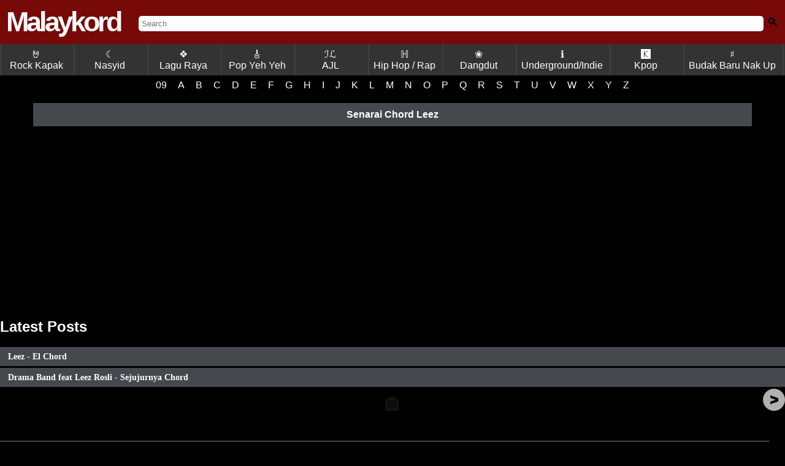

--- FILE ---
content_type: text/html; charset=UTF-8
request_url: https://www.malaykord.com/search/label/Leez
body_size: 21153
content:
<!DOCTYPE html>
<html dir='ltr' translate='no' xmlns='http://www.w3.org/1999/xhtml' xmlns:b='http://www.google.com/2005/gml/b' xmlns:data='http://www.google.com/2005/gml/data' xmlns:expr='http://www.google.com/2005/gml/expr' xmlns:og='https://ogp.me/ns#'>
<head>
<!-- Meta Tags ~ -->
<meta content='width=device-width, initial-scale=1, maximum-scale=1, user-scalable=no' name='viewport'/>
<meta content='Killjols' name='Author'/><meta content='killjolsblog[a]gmail.com' name='Email'/>
<meta content='ms' name='language'/>
<meta content='Malaysia' name='country'/>
<meta content='blogger' name='generator'/>
<!-- Here RObots -->
<meta content='all' name='robots'/>
<meta content='index, follow' name='robots'/>
<!-- BING -->
<meta content='891DCD03A50ED567DF491DA011679995' name='msvalidate.01'/>
<meta content='Leez - Malaykord , Tab Chords , Easy Chord & Lyrics : Kunci Gitar , Lirik, Guitar Pro, Ukelele ' name='description'/>
<meta content='Malaykord,Chord,Chords,Kord,Kunci Gitar,Lirik,Lyric,Lyrics,Tab,Tablature,Guitar Pro,Ukelele' name='keywords'/>
<meta content='287379054786087' property='fb:app_id'/>
<!-- /Meta Tags ~ -->
<!-- FAVICON -->
<link href='https://blogger.googleusercontent.com/img/b/R29vZ2xl/AVvXsEjAu5db66IIzzG3J4GGgY_3z-i16pe28bBkbW1oJFK254wk9QwMFBXqtzH6-8Qgf90FWLgdOEfYN01QiiCgKlzS_4mRN9CgrqBhKNjfNOD1e1byXYjPb8MiAxxj6K0uZK9gzQUE5XOeawzq64vd-CeQVX2r5I9YPk4PByCHeH1FuZc5S9vxQi16A9pW/s1600/malaykord-favicon.ico' rel='shortcut icon' type='image/ico'/>
<!-- /FAVICON -->
<!-- <b:include data='blog' name='all-head-content'/> -->
<!-- SETTING TITLE -->
<title>Senarai Chord Leez</title>
<!--/SETTING TITLE -->
<!-- SCHEMA -->
<script type='application/ld+json'>
{
  "@context": "https://schema.org",
  "@type": "How-to",
  "url": "https://www.malaykord.com",
  "logo": "https://blogger.googleusercontent.com/img/b/R29vZ2xl/AVvXsEjFpiJW-VcjZS9GCOy-kdLPTSXozhsWoa8FAevmFpycyuSmxcgBzSrkIs4r5_Bpo7VzeyZwz2L78Mw0mJYjZqK-yTSxebisH0edTIC0uDPuVfQ4sp6dUZI05oIpkQ4OkuRH4iWmZws0DEY/s1600/malaykordlogo.png",
  "sameAs": [
    "https://www.facebook.com/malaykord/",
    "https://twitter.com/guitar_chord_"
  ]
}
</script>
<script type='application/ld+json'>
{
  "@context": "https://schema.org",
  "@type": "WebSite",
  "url": "https://www.malaykord.com/",
  "potentialAction": {
    "@type": "SearchAction",
    "target": "https://www.malaykord.com/search?q={search_term_string}",
    "query-input": "required name=search_term_string"
  }
}
</script>
<!-- /SCHEMA -->
<style id='page-skin-1' type='text/css'><!--

--></style>
<!-- FONT SETUP -->
<style type='text/css'>
@font-face {
 font-family: 'Lato';
  font-style: normal;
  font-weight: 400;
  src: local('Lucida Grande'), local('Verdana'), local('Arial'), local('Sans-Serif');
  unicode-range: U+0000-00FF, U+0131, U+0152-0153, U+02C6, U+02DA, U+02DC, U+2000-206F, U+2074, U+20AC, U+2212, U+2215, U+E0FF, U+EFFD, U+F000;
  
}

  .white{
  	color:white !important;
  }
</style>
<!-- /FONT SETUP -->
<!-- SECURITY FEATURES JS -->
<!-- HIDE DATABAE PAGE -->
<!-- MAIN CSS -->
<style>
body {
  display: block;
  margin: unset !important;
  background-color:black;
  font-family: monospace;
}
h1{
  display: unset !important;
  font-size: unset;
  margin-block-start:  unset !important;
  margin-block-end: unset !important;
  margin-inline-start:  unset !important;
  margin-inline-end:  unset !important;
  font-weight: bold;
}
.header-mkd-logo  {
  font-family: helvetica;
  font-size: 45px;
  font-weight: 700;
  letter-spacing: -4px;
  color:white !important;
}
.header-mkd{
  background-color: #770909 !important;
}
.header-mkd{
  display: flex;
  align-items: center;
  padding: 10px;
}
.header-mkd-inputsearch{

  width: 100% !important;
  text-align: center;
  margin-left: 30px;
  margin-top: 5px;
}
input.gsc-input,#search-mkd{
  padding: unset !important;
  border: unset !important;
  width: 100% !important;
  padding: 5px !important;
  border-radius: 5px !important;;

  	    -moz-border-radius: 5px !important;
    -khtml-border-radius: 5px !important;
    -webkit-border-radius: 5px !important;
 
}
.header-mkd-searchicon{
  text-align: right;
  margin-left: 15px;
}
.hamburger {
  flex-direction: column;
  cursor: pointer;
  float: right;
}
.bar {
  width: 25px;
  height: 3px;
  background-color: white;
  margin: 2px 0;
}
div.scrollmenu {
    background-color: #333;
    overflow: auto;
    white-space: nowrap;
    color: white;
}
  div.scrollmenu a {
    display: inline-block;
    color: white;
    text-align: center;
    padding: 7px;
    text-decoration: none;
}
.genrelist a {
    border-left: 2px solid #443e3e;
    min-width: 100px;
     
}
  .genrelist{
  	 text-align: center;
  }
.alphabetlist{
  	background-color:black;
  text-align:center;
  }
  #iklanatas-mkd{
      text-align: center;
  }
    .alphabetlist{
    background-color:black !important;
  }
 #sidebar-wrapper{
  	display:none !important;
  }
  
  h3 a#titlehref{
    color:white;
    text-decoration:unset;
  }
  .header-mkd-logo a{
  	color:white;
  	text-decoration:unset;
  }
    #main-mkd-post {
    background-color: #f8f8f8 !important;
}
h1.post-title a#titlehref{
  padding-left: 7px;
  color: #fff;
  font-size: 6em;
  font-family: 'Lato';
  font-weight:bold;
  text-decoration:unset;

  }
    </style>
<style>
  .post-title-custom, #loadtop10front ul li,.post-title{
  width: 100%;
  background: linear-gradient(to bottom, rgba(69,72,77,1) 100%,rgba(0,0,0,1) 100%);
  color: #fff;
  font-size:0.9em;
  padding-top: 7px;
  padding-bottom: 7px;
  font-family: 'Lato';
  margin: 0px;
  margin-bottom: 3px;
  }
    </style>
<!-- TRENDING CHORD -->
<!-- START TOP 10 LIST -->
<!-- END TOP 10 LIST -->
<!-- START POST CSS -->
<!-- END POST CSS -->
<style>
.colorchord {
  color: blue;
}
h2 .colorchord,a.alpha div .colorchord {
color: black;
  }
 a.alpha div .colorchord:hover,table.alpha tr.alpha td.alpha a.alpha:hover div .colorchord:hover {
color:darkred;}
</style>
<!-- Start ToolTip Chord -->
<style>
.colorchord .tootltipchord {
  visibility: hidden !important;
  background-color: white;
  text-align: center;
  color:black;
  border:gray 0.5px solid;


  /* Position the colorchord */
  position: absolute;
  z-index: 1;
}
.colorchord:hover{
  cursor:pointer;
  }
.colorchord:hover .tootltipchord {
  visibility: visible !important;
} 
  
  #lefthint, #righthint{
display:inline-block;

}
  
 
  
.tootltipchord svg{
display:block;
}

#righthint {
padding:10px;
  padding-bottom:10px;
font-weight:bold;
  cursor:pointer;
}
#lefthint {
padding:10px;
padding-bottom:10px;
font-weight:bold;
  cursor:pointer;
}
</style>
<!-- END ToolTip Chord -->
<style>
      .gsc-search-button{
      	display:none;	
      }
      .loadingtext{
      	color:white !important;
      }
    </style>
<!-- START search Page -->
<style>
      .post-title #titlehref {
      padding-left:1%;
      }
    </style>
<!-- START google search custom -->
<style>

.gsc-control-cse, .gcse-searchresults{
	background-color:transparent !important;
border:none !important;
}
.gsc-webResult.gsc-result{
background-color:transparent !important;
}
.gsc-snippet-metadata,.gs-visibleUrl,.gs-snippet,.gs-visibleUrl-long,.gsc-webResult .gsc-url-top,.gs-webResult div.gs-visibleUrl-long{
display:none  !important;
}
 .gs-no-results-result .gs-snippet{
  display:block !important;
  color:white !important;
      background-color: unset !important;
    border: unset!important;
  }
.gsc-webResult .gsc-expansionArea .gsc-result , .gsc-expansionArea .gsc-results .gsc-imageResult {
background: linear-gradient(to bottom, rgba(69,72,77,1) 100%,rgba(0,0,0,1) 100%) !important;
float: left !important;
margin: 0 2px 2px 0 !important;
overflow: hidden !important;
padding-bottom: 10px !important;
position: relative !important;
width: 100% !important;
font-family: 'Lato' !important;
border: none !important;


}
.gsc-webResult.gsc-result {
 border: none !important;
}
.gs-webResult.gs-result a.gs-title:link, .gs-webResult.gs-result a.gs-title:link b, .gs-imageResult a.gs-title:link, .gs-imageResult a.gs-title:link b {
 color:white !important;
font-size: 0.9em !important;
font-family: Lato !important;
  font-style: normal !important;
font-weight: bold !important;
margin-left:10px;
}

.gsc-results .gsc-cursor{
clear: both !important;
float: right !important;
text-align: right !important;
color: white !important;
}
.gsc-control-cse{
padding:0px !important;
}
.gsc-adBlock,.cse_block_container{
 border:none !important;
}
.gs-webResult.gs-result a.gs-title:visited, .gs-webResult.gs-result a.gs-title:visited b, .gs-imageResult a.gs-title:visited, .gs-imageResult a.gs-title:visited b {
 color: white !important;
}
.gcsc-more-maybe-branding-root{
 display:none !important;
}
.gsc-results .gsc-cursor-box .gsc-cursor-page {
border-color: #CCCCCC;
background-color: transparent !important;
color: #CCCCCC;
background-color: #b0b0b0 !important;
-moz-border-radius: 40px !important;
-webkit-border-radius: 40px !important;
border-radius: 40px !important;
display: inline-block !important;
cursor: pointer !important;
color: black !important;
font-family: Arial !important;
font-size: 15px !important;
padding: 4px 7px !important;
text-decoration: none !important;
font-weight: 1000 !important;
}
.gsc-results .gsc-cursor-box {
border: none !important;
	

}
.gsc-results .gsc-cursor {
margin-top:10px;


}
.gsc-cursor-container-next, .gsc-cursor-container-previous{
  color: black !important;
background-color: #b0b0b0 !important;
-moz-border-radius: 40px !important;
-webkit-border-radius: 40px !important;
border-radius: 40px !important;
display: inline-block !important;
cursor: pointer !important;
color: black !important;
font-family: Arial !important;
font-size: 15px !important;
text-decoration: none !important;
font-weight: 1000 !important;
}
.gsc-cursor-numbered-page,.gsc-cursor-next-page{
 margin-left:10px !important;
margin-right:10px !important;
}
.gcsc-find-more-on-google-root,.gcsc-branding{
display:none !important;
}
.gs-webResult.gs-result a.gs-title:link:hover, .gs-webResult.gs-result a.gs-title:link b:hover, .gs-imageResult a.gs-title:hover, .gs-imageResult a.gs-title:link b:hover{
opacity: 0.5 !important;
}
.gsc-above-wrapper-area{
border:none !important;
}
#searchsuggest{
display:none;
}
   .gsc-results .gsc-cursor-box .gsc-cursor-current-page{
background-color: transparent !important;
color: white !important;
}
.gs-result .gs-title *, .gsc-cursor-page, .gs-spelling a,.gs-spelling  {
 color:white !important;
}
.gsc-webResult.gsc-result, .gsc-results .gsc-imageResult{
background: transparent !important;
border: none !important;
}
.gs-spelling i{
	color: red !important;
}
.gs-spelling a:hover{
	text-decoration: underline;
}
.gsc-adBlock{
	padding:10px !important;
}
.border-bottom,.cse_block_container{
	border:none !important;
	border-bottom: none !important;
	border-top: none !important;
	 border: 0px !important;
	background-color: #111 !important;
}
.gsc-thumbnail{
  display:none;
  }
  .gsc-control-cse {
  margin-bottom:10px;
  }
  .gs-webResult.gs-result a.gs-title:link b{
  	margin-left:unset !important;
  }

</style>
<!-- END google search custom -->
<!-- END search Page -->
<!-- Design rock kapak -->
<style type='text/css'>
   table.rockkapak tr td{
  	border: none !important;
  }
table.rockkapak, table.nasyid, table.hiphop,table.dangdut,table.underground,table.baruup,table.malaykordalphabet,table.ost,table.popyehyeh,table.kpop{ word-spacing: 3px;border: none;    }

table.rockkapak tr td.beta,table.popyehyeh tr td.beta, table.nasyid tr td.beta,table.hiphop tr td.beta,table.dangdut tr td.beta,table.underground tr td.beta,table.baruup tr td.beta,table.malaykordalphabet tr td.beta,table.ost tr td.beta,table.kpop tr td.beta{border: none;padding:5px; padding-right:15px; border-bottom: 1px dotted gray !important;border-left: 1px dotted gray !important;}

table.rockkapak tr td,table.popyehyeh tr td,table.nasyid tr td,table.hiphop tr td,table.dangdut tr td,table.underground tr td,table.baruup tr td,table.malaykordalphabet tr td,table.ost tr td,table.kpop tr td{padding-top:20px;}
   table.rockkapak a, table.nasyid a, table.hiphop a, table.dangdut a, table.underground a, table.baruup a, table.malaykordalphabet a, table.ost a, table.popyehyeh a, table.kpop a,#searchresults .beta a{
      	   border: 1px solid #00000026;
            border-radius: 15px;
            padding-left: 10px;
            padding-right: 10px;
            padding-top: 5px;
            padding-bottom: 5px;
            line-height: 3em;
            background: #0101010a;
  			text-decoration:none;
 			 color:black;
      }
  td.beta {
  vertical-align: top;  /* Align content to the top */
}
</style>
<!-- END Css for design rock kapak -->
<!-- WORD WRAP FOR PRE CHORD-->
<style>
   #test1 pre {
    white-space: pre-wrap;
    white-space: -moz-pre-wrap;
    white-space: -pre-wrap;
    white-space: -o-pre-wrap;
    word-wrap: break-word;
}
    </style>
<style>
      #wrap2{
      	padding-bottom:32px;
      }
    </style>
<style>
         .gofullscreen_parent {
             width: 50%;
        }
      .gofullscreen {
             width: 99.9%;
             height: 50vh;
         
        }
     
     @media only screen and (max-device-width: 1023px) { 
        .gofullscreen {
             width: 99.9%;
   
        }
      .gofullscreen_parent {
             width: 80%;
        }
     }
     </style>
<!-- Start Wikipedia -->
<style>
.clickwiki{
display: inline;
}
.wikilogo {
    width: 40px;
    height: 25px;
    margin: 0 auto;
    background: black;
	color:white;
	font-family: serif;
    position: relative;
    border-radius: 15px 15px 15px 15px / 45px 45px 45px 45px;
	font-size:20px;
    padding: 2px;
    padding-left: 10px;
	padding-right: 10px;
	
	

}
.texttitlewiki{
    display: table-cell;
    vertical-align: middle;
	padding-left:7px;
}
#displaywiki{ 
    text-align: center;
    clear: both;
    margin: 0 auto;
    padding: 0;
	box-shadow: 0 4px 8px 0 rgba(0, 0, 0, 0.2);
	max-width: 300px;
  	margin-bottom: 10px;
   
}
#artistnametitle{
  display: block;
  font-size: 2em;
  margin-bottom: 15px;
  
}
</style>
<!-- END Wikipedia -->
<!-- Malaykord Suggestion -->
<style>
      #displaymalaykordsuggestion{
      	background-color:#f8f8f8 ;
      }
      .malaykordsuggestlink{
      display:block;
      	color: blue !important;
    	padding: 10px;
    	border: 1px solid #f0f0f0;
      text-decoration:unset;
      
      	}
      
      .chordsuggest-title{
      color:#cacaca;
      margin-bottom:5px;
      }
    </style>
<!-- START Button Right Left -->
<style>
.LeftButton {
	background-color:#b0b0b0;
	-moz-border-radius:40px;
	-webkit-border-radius:40px;
	border-radius:40px;
	display:inline-block;
	cursor:pointer;
	color:black;
	font-family:Arial;
	font-size:24px;
	padding:4px 11px;
	text-decoration:none;
	font-weight:1000;
	
}
.LeftButton:hover {
	opacity: 0.5;
    filter: alpha(opacity=50); /* For IE8 and earlier */
}
.LeftButton:active {
	position:relative;
	top:1px;
}
.RightButton {
	background-color:#b0b0b0;
	-moz-border-radius:40px;
	-webkit-border-radius:40px;
	border-radius:40px;
	display:inline-block;
	cursor:pointer;
	color:black;
	font-family:Arial;
	font-size:24px;
	padding:4px 11px;
	text-decoration:none;
	font-weight:1000;
	
}
.RightButton:hover {
	opacity: 0.5;
    filter: alpha(opacity=50); /* For IE8 and earlier */
}
.RightButton:active {
	position:relative;
	top:1px;
color:black;
}
</style>
<!-- SOLVE ISSUE NEXT BUTTON OVERLAP -->
<style>
  
      .backbottombutton{
      margin-top:40px !important;
      text-align:center;
      float:center;
      padding-bottom:5px;
      padding-top:5px;
      border-bottom:1px solid gray; 
      border-top:1px solid gray; 
      width:98%;
      margin-bottom:5px;
      
      }
      .backbottombutton a{
          color: #fff;
      text-decoration:none;
      }
    </style>
<!-- END Button Right Left -->
<!-- START Alphabet auto -->
<style>
  #Label1 h2{
    display:none;
  }
#Label1 {
  box-sizing: border-box;
}
#Label1 .widget-content ul li{
  width:100%;
  line-height: 0px;
  padding-left: 0px;

  }
/* Create three equal columns that floats next to each other */
#Label1 .widget-content ul li a{
float: left;
width: 90%;
background: #FFFFFF;
padding-left: 7px;
padding-top: 7px;
padding-bottom: 7px;
text-align: left;
vertical-align: middle;
font-weight: 300;
font-size: 14px;
text-shadow: -1px -1px 1px rgba(0, 0, 0, 0.1);
border-radius:0.5em;
margin:1px;
padding-left: 0px;
      line-height:15px;
  
}
#Label1 .widget-content ul li:nth-child(even) a {
background: silver;
  
}
#Label1 .widget-content ul li a{
color: black;
text-decoration: none;
font-weight: 300;
font-size: 14px;
text-shadow: -1px -1px 1px rgba(0, 0, 0, 0.1);
padding-left:20px;
  padding-bottom:20px;
  padding-top:20px;
}
  #Label1 .widget-content ul li a:hover{
    opacity:0.3;
  }
#Label1 .widget-content ul li span{
  float:left;
  margin-top:20px;
   text-decoration:italic;
  color:silver;
  }
  

#Label1 .widget-content ul li a span {
    float: none;
    margin-top: 0px;
    text-decoration: ;
    color: black;
}
/* Clear floats after the columns */
#Label1 .widget-content ul{
 counter-reset: li;
  content: "";
  display: table;
  clear: both;
padding-left: 0px;
      margin-block-start: 0em;
    margin-block-end: 0em;
    margin-inline-start: 0px;
    margin-inline-end: 0px;
    padding-inline-start: 0px;
  width:100%;
list-style-type: none;
  
      
}
#Label1 .widget-content{
  padding-left: 0px;
  margin-top: 0px;
  }
  
#divClone, #divClone .popular-posts, #divClone .widget-content {
    background-color: transparent;
    padding: 0px;
    padding-left: 0px;
    margin-top: 8px;
}
  
#divClone .Label .widget-content a:before {
  content: counter(li);
  counter-increment: li;
  text-align: center;
 color:#00000026;
  font-size:1.5em;
  margin-right:30px;

}
</style>
<!-- END Alphabet auto -->
<style type='text/css'>

      
      
#related-posts{ 
    overflow: auto;
    white-space: nowrap;
    color: white;}
#related-posts a {
    text-decoration: none;
    margin: auto;
    display: inline-block;
      border-right: 1px dotted gray;
      padding-right: 10px;
}
 #related-title {
    color: black;
    text-align: center;
    padding: 0px 5px 10px;
    font-size: 12px;
    height: 40px;
}
</style>
<style>
      #ReportFORM #reportmainbutton, #ReportFORM .button {
    margin-top: 5px;
    text-align: left;
}

#googlebutton, .buttonstandard, .buttonstandard button, #reportmainbutton, #bahagian6, .button2 {
    color: #444 !important;
    padding: 5px;
    border-radius: 2px;
    background-color: #f5f5f5;
    font-family: arial, sans-serif;
    font-size: 11px;
    font-weight: bold;
    text-align: center;
    cursor: pointer;
}
    </style>
<!-- Start Malaykord Comments -->
<style>
input#Comments, input#commentsv2{
  width: 100%;
  border:none;
}
  input#Comments:focus,input#commentbutton:focus,input#commentsv2button:focus,input#commentsv2:focus{
    border:none;
   outline: none;
  }
  #viewallcomment{
     display: block;
    float: right;
    margin-top: 5px;
  }
  }
#commentpart{
margin-top:10px;
padding: 8px 10px;
border-radius: 18px;
background-color: #e9ebee;
}
#DisplayUsername{
font-weight:bold;
color:rgba(145,0,0,1);
display:inline;
}
#DisplayEmail{
display:inline;
}
#DisplayDate{
padding-left: 8px;
}

#mainform {
  /* This bit sets up the horizontal layout */
  display:flex;
  flex-direction:row;
  
  /* This bit draws the box around it */
  border:1px solid #dddfe2;
  /* I've used padding so you can see the edges of the elements. */
  padding:2px;
  border-radius: 18px;
  padding: 8px 10px;
  background:white !important;
  
}

.inputcomment {
  /* Tell the input to use all the available space */
  flex-grow:2;
  /* And hide the input's outline, so the form looks like the outline */
  border:none;
}

.inputcomment:focus{
  outline: none;
}

#commentbutton,#commentsv2button,#commentsv2buttonregister {
  /* Just a little styling to make it pretty */
  
  background:linear-gradient(181deg,rgba(172,21,21,1) 0,rgba(145,0,0,1) 100%);
  color:white;
  border-radius: 18px;
  padding: 8px 10px;
}

#Maincomment,.MainComment{
border-top: 1px solid #e5e5e5;
    padding-bottom: 14px;
    padding-top: 14px;
margin-top:20px;
}
#ClickComment{
text-align:center;
    color: #90949c;
	font-weight:bold;
}
#ClickComment:hover{
}
#MainComment:hover{
background-color:rgba(0, 0, 0, 0.1);
cursor:pointer;

}
#DisplayDate a{
text-decoration:none;
color:black;
}
</style>
<!-- END Malaykord Comments -->
<style>
      .gsc-input-box {
  
    border-bottom-right-radius: 8px !important;
      border-top-right-radius: 8px !important;
}
    </style>
<style type='text/css'>
@media only screen and (max-device-width: 1023px) { 
    .scrollmenuimg a{
    	 width: 50px;
    }
    .scrollmenu a img.ytubehighlight{
  	  border-radius: 10%; 
 	 width: 50px;;
    }
        
}	
        
@media only screen and (min-device-width: 1024px) { 
  .scrollmenuimg{
        	padding-left:10%;
        padding-right:10%
        }
        
}	
    .btndisplaymalaytab{
    	text-align: center;
   		 margin-bottom: 17px;
    }
    .btndisplaymalaytab span{
    	text-align:center;
      	padding:10px;
    	background-color:silver;
    	color:black;
    	cursor:pointer;
    
    }
        .scrollmenuimg{
        	background-color:unset !important;
        }
        .scrollmenuimg a {
    text-overflow: ellipsis;
    white-space: nowrap;
    overflow: hidden;
    word-wrap: break-word;
    width: 90px;
    font-size: .7em;
    padding: 3px !important;
}
        @media only screen and (max-device-width: 1023px) {
    .scrollmenu a img.ytubehighlight {
        border-radius: 10%;
        width: 50px;
    }
     
}
</style>
<!-- loader -->
<style>
      #loader {
margin-top:10px;
margin-left:20px;
  border: 5px solid #f3f3f3;
  border-radius: 50%;
  border-top: 5px solid #555;
  width: 30px;
  height: 30px;
  -webkit-animation: spin 2s linear infinite; /* Safari */
  animation: spin 2s linear infinite;
}

/* Safari */
@-webkit-keyframes spin {
  0% { -webkit-transform: rotate(0deg); }
  100% { -webkit-transform: rotate(360deg); }
}

@keyframes spin {
  0% { transform: rotate(0deg); }
  100% { transform: rotate(360deg); }
}
    </style>
<style>
      #RequestChordContainer span{
      	color:white;
      }
    </style>
<!--table style for alphabet -->
<style type='text/css'>


/*** Table Styles **/

  
tr.alpha {
  border-top: 1px solid #C1C3D1;
  border-bottom-: 1px solid #C1C3D1;
  color:black;
  font-size:16px;
  font-weight:normal;
  text-shadow: 0 1px 1px rgba(256, 256, 256, 0.1);
}
 
 
tr.alpha:first-child {
  border-top:none;
}

tr.alpha:last-child {
  border-bottom:none;
}
 
tr.alpha:nth-child(odd) td {
  background:silver;
}
 
td.alpha:nth-child(odd):hover  {
  background:#EBEBEB;
  color:white;
}
td.alpha:nth-child(even):hover  {
  background:#EBEBEB;
  color:white;
}


tr.alpha:last-child td.alpha:first-child {
  border-bottom-left-radius:3px;
}
 
tr.alpha:last-child td.alpha:last-child {
  border-bottom-right-radius:3px;
}
 
td.alpha {
  background:#FFFFFF;
      padding-left: 10px;
    padding-top: 10px;
    padding-bottom: 10px;
  text-align:left;
  vertical-align:middle;
  font-weight:300;
  font-size:14px;
  text-shadow: -1px -1px 1px rgba(0, 0, 0, 0.1);
  border-right: 1px solid #C1C3D1;
  width:213px;
}

td.alpha:last-child {
  border-right: 0px;
}
 table.alpha tr.alpha td.alpha a.alpha:hover {
          color:darkred;font-weight:bold;
        }

a.alpha:active,a.alpha:link{color:black;text-decoration:none;}

</style>
<!--end table style for alphabet -->
<style>
      #trends5_indonesia,#trends5_worldwide{
      	display:none;
      }
    </style>
<style>
      #test1{
    font-family: monospace;
    font-size: 16px;
    line-height:  1.4em;
}
      #outer-wrapper-mkd,.status-msg-body,.homepageheader,#RequestChordContainer,.trendcountry,.btndisplaymalaytab,.top10highlight,#ClickTutorial,#Clickkarok,#related-posts,#displaymalaykordsuggestion,#reportchord-container,#footerv2item,h4,.clickwiki{
      font-family: 'Lucida Sans', 'Lucida Sans Regular', 'Lucida Grande',
    'Lucida Sans Unicode', Geneva, Verdana, sans-serif;
      }
    </style>
<style>
      #ClickTutorial:hover,#Clickkarok:hover{
cursor:pointer;
}
#loadertutorial {
margin-top:10px;
margin-left:20px;
  border: 5px solid #f3f3f3;
  border-radius: 50%;
  border-top: 5px solid #555;
  width: 30px;
  height: 30px;
  -webkit-animation: spin 2s linear infinite; /* Safari */
  animation: spin 2s linear infinite;
      }</style>
<style>
      .widget-content ul li{
	width:99% !important;
}
    </style>
<style>
    @media (min-width: 1024px) {
        #test1{
           font-size: 16px;
        }
    
    }
        .dark-mode .colorchord{
color: red;
}
</style>
<!-- START FORM Artist suggestion -->
<!-- END FORM Artist suggestion -->
<!-- Start Footer -->
<!-- END Footer -->
<!-- Form handle -->
<style type='text/css'>

 .requestchordform{width:100%; height:700px;}
.contactform{width:100%; height:900px;}
.reportchordform{width:100%; height:1200px;}
  
</style>
<link href='https://www.blogger.com/dyn-css/authorization.css?targetBlogID=1399011407534539393&amp;zx=24f25689-94c6-4a92-b1bf-42b5107360f8' media='none' onload='if(media!=&#39;all&#39;)media=&#39;all&#39;' rel='stylesheet'/><noscript><link href='https://www.blogger.com/dyn-css/authorization.css?targetBlogID=1399011407534539393&amp;zx=24f25689-94c6-4a92-b1bf-42b5107360f8' rel='stylesheet'/></noscript>
<meta name='google-adsense-platform-account' content='ca-host-pub-1556223355139109'/>
<meta name='google-adsense-platform-domain' content='blogspot.com'/>

</head>
<!-- disabled Right Click oncontextmenu='return false' -->
<body id='bodybody'>
<header>
<nav>
<div class='header-mkd'>
<span class='header-mkd-logo' id='mkd-logo'>
<a href='https://www.malaykord.com/'>Malaykord</a>
</span>
<span class='header-mkd-inputsearch'>
<input autocomplete='off' id='search-mkd' placeholder='Search' size='10' type='text'/>
<!-- <gcse:searchbox-only class='gsc-input' enableAutoComplete='true' id='search-mkd' resultsUrl='/search?by-date=true' style='display:none'/> -->
<span class='loadingtext' id='loadingsearch' style='display:none'>Loading....</span>
<span id='search-container'></span>
</span>
<span class='header-mkd-searchicon' onclick='submitSearchForm()'>
<i style='filter: grayscale(100%);font-style: unset; font-size: 1.5em;'> 🔍</i>
</span>
</div>
</nav>
</header>
<!-- START HIDE MKD LOGO WHEN INPUT SEARCH -->
<!-- START google search custom -->
<script>
  var islabel = "";
  var is_list = 0; // to detect is a label list page or not</script>
<script>
    
function submitSearchForm() {
    try {
        var searchBox = document.getElementById('gsc-i-id1');
        if (!searchBox) {
            //throw new Error('Search box element not found');
        }

        var searchQuery = searchBox.value;
        if (!searchQuery.trim()) {
            //throw new Error('Search query is empty');
        }

        var redirectUrl = '/search?by-date=true&q=' + encodeURIComponent(searchQuery);
        window.location.href = redirectUrl;
    } catch (error) {
       // console.error('An error occurred:', error.message);
        // You can add code here to handle the error, such as displaying a message to the user
    }
}

function loadSearchBox() {
    var loadingSearch = document.getElementById('loadingsearch');
    loadingSearch.style.display = 'unset';

    // Create the search box element
    var searchBoxHTML = "<gcse:searchbox-only class='gsc-input' enableAutoComplete='true' id='search-mkd' resultsUrl='/search?by-date=true'></gcse:searchbox-only>";
    // Append the search box to the search container
    var searchContainer = document.getElementById('search-container');
    searchContainer.innerHTML = searchBoxHTML;
    searchContainer.style.display = 'none';
    document.getElementById('search-mkd').style.display = 'none';

    // Load the Google Custom Search script only if not already loaded
 
        var cx = 'partner-pub-6944438883189989:9958569954';
        var gcse = document.createElement('script');
        gcse.type = 'text/javascript';
        gcse.async = true;
        gcse.src = 'https://cse.google.com/cse.js?cx=' + cx;
        var s = document.getElementsByTagName('script')[0];
        s.parentNode.insertBefore(gcse, s);

        gcse.addEventListener('load', function() {
            gcseLoaded = true; // Set flag to true after script is loaded
            document.getElementById('mkd-logo').style.display = 'none';

            setTimeout(function() {
                var searchBox = document.getElementById('gsc-i-id1');
                if (!searchBox) {
                    console.error('Search box element not found');
                    return;
                }

                // Ensure the search box is visible before focusing
                if (window.getComputedStyle(searchBox).display === 'none') {
                    console.warn('Search box is not visible');
                    return;
                }

                searchBox.addEventListener('blur', function() {
                  document.getElementById('mkd-logo').style.display = 'block';
               	 searchContainer.style.display = 'none';
                  document.getElementById('search-mkd').style.display = 'unset';
                });

                searchBox.addEventListener('focus', function() {
                    loadagain();
                });

                loadingSearch.style.display = 'none';
                searchContainer.style.display = 'unset';
                searchBox.focus();
            }, 1000); // Adjust the delay time as needed
        });
  
}

       
function loadagain(){
       
}

function loadalways() {
    setTimeout(function() {
        var searchmkd = document.getElementById('search-mkd');
        searchmkd.addEventListener('focus', function() {
            loadSearchBox();
        });

        searchmkd.addEventListener('click', function() {
            loadSearchBox();
        });
    }, 500);
}

document.addEventListener('DOMContentLoaded', function() {
    loadalways();
});
</script>
<!-- END google search custom -->
<!-- END HIDE MKD LOGO WHEN INPUT SEARCH -->
<div id='outer-wrapper-mkd'>
<div class='scrollmenu genrelist'>
<a href='https://www.malaykord.com/2014/11/rock-kapak-section.html'>
<span style='filter: grayscale(100%);'> 🤘</span>
<br/> Rock Kapak </a>
<a href='https://www.malaykord.com/2015/03/nasyid-section.html'> &#9790; <br/> Nasyid </a>
<a href='https://www.malaykord.com/2015/05/koleksi-chord-lagu-raya.html'> &#10070; <br/>Lagu Raya </a>
<a href='https://www.malaykord.com/2022/07/koleksi-chord-lagu-pop-yeh-yeh.html'><span style='filter: grayscale(100%);'> 🎸 </span><br/>Pop Yeh Yeh</a>
<a href='https://www.malaykord.com/2014/12/ajl.html'> ℐℒ <br/>AJL </a>
<a href='https://www.malaykord.com/2015/09/koleksi-chord-lagu-hip-hop-rap.html'> ℍ <br/> Hip Hop / Rap </a>
<a href='https://www.malaykord.com/2016/01/koleksi-chord-lagu-dangdut.html'> &#10048; <br/> Dangdut </a>
<a href='https://www.malaykord.com/2016/08/koleksi-chord-lagu-underground-indie.html'> ℹ <br/> Underground/Indie </a>
<a href='https://www.malaykord.com/2022/10/koleksi-chord-lagu-kpop.html'> 🅺 <br/> Kpop </a>
<a href='https://www.malaykord.com/2017/09/koleksi-chord-lagu-budak-baru-nak-up.html'> &#9839; <br/> Budak Baru Nak Up </a>
<a href='https://www.malaykord.com/2018/05/koleksi-chord-kategori-wanita-solo.html'> &#9792; <br/> Solo Wanita </a>
<a href='https://www.malaykord.com/2018/05/koleksi-chord-kategori-lelaki-solo.html'> &#9794; <br/> Solo Lelaki </a>
<a href='https://www.malaykord.com/2018/05/koleksi-chord-kategori-berkumpulan.html'> &#9792;&#9794; <br/> Berkumpulan </a>
<a href='https://www.malaykord.com/2018/05/koleksi-chord-kategori-duo.html'> 👥 <br/> Duo </a>
<a href='https://www.malaykord.com/2018/08/koleksi-chord-lagu-patriotik.html'> 🏳 <br/> Lagu Patriotik </a>
<a href='https://www.malaykord.com/2018/09/koleksi-chord-lagu-indonesia.html'> 🇮 <br/> Indonesia </a>
<a href='https://www.malaykord.com/search/label/Guitar%20Pro'>
<b>GP</b>
<br/> Guitar Pro </a>
<a href='https://www.malaykord.com/2019/08/koleksi-chord-ost-drama-melayu.html'> 🎬 <br/> Soundtrack </a>
</div>
<div class='scrollmenu alphabetlist'>
<a href='https://www.malaykord.com/2014/11/list-guitar-chord-0-9.html'>09</a>
<a href='https://www.malaykord.com/2014/03/list-chord-guitar-a.html'>A</a>
<a href='https://www.malaykord.com/2014/03/list-guitar-chord-b.html'>B</a>
<a href='https://www.malaykord.com/2014/03/list-guitar-chord-c.html'>C</a>
<a href='https://www.malaykord.com/2014/03/list-guitar-chord-d.html'>D</a>
<a href='https://www.malaykord.com/2014/05/list-guitar-chord-e.html'>E</a>
<a href='https://www.malaykord.com/2014/07/list-guitar-chord-f.html'>F</a>
<a href='https://www.malaykord.com/2014/07/list-guitar-chord-g.html'>G</a>
<a href='https://www.malaykord.com/2014/05/list-guitar-chord-h.html'>H</a>
<a href='https://www.malaykord.com/2014/07/list-guitar-chord-i.html'>I</a>
<a href='https://www.malaykord.com/2014/09/list-guitar-chord-j.html'>J</a>
<a href='https://www.malaykord.com/2014/09/list-guitar-chord-k.html'>K</a>
<a href='https://www.malaykord.com/2014/10/list-guitar-chord-l.html'>L</a>
<a href='https://www.malaykord.com/2014/10/list-guitar-chord-m.html'>M</a>
<a href='https://www.malaykord.com/2014/10/list-guitar-chord-n.html'>N</a>
<a href='https://www.malaykord.com/2014/09/list-guitar-chord-o.html'>O</a>
<a href='https://www.malaykord.com/2014/10/list-guitar-chord-p.html'>P</a>
<a href='https://www.malaykord.com/2014/09/list-guitar-chord-q.html'>Q</a>
<a href='https://www.malaykord.com/2014/09/list-guitar-chord-r.html'>R</a>
<a href='https://www.malaykord.com/2014/04/list-guitar-chord-s.html'>S</a>
<a href='https://www.malaykord.com/2014/05/list-guitar-chord-t.html'>T</a>
<a href='https://www.malaykord.com/2014/06/list-guitar-chord-u.html'>U</a>
<a href='https://www.malaykord.com/2014/06/list-guitar-chord-v.html'>V</a>
<a href='https://www.malaykord.com/2014/05/list-guitar-chord-w.html'>W</a>
<a href='https://www.malaykord.com/2014/07/list-guitar-chord-x.html'>X</a>
<a href='https://www.malaykord.com/2014/10/list-guitar-chord-y.html'>Y</a>
<a href='https://www.malaykord.com/2014/10/list-guitar-chord-z.html'>Z</a>
</div>
</div>
<style>
   .status-msg-body {
    text-align: center;
   	    background: linear-gradient(to bottom, rgba(69, 72, 77, 1) 100%, rgba(0, 0, 0, 1) 100%);
      width:90%;
      margin: 0 auto; /* This centers the element horizontally */
      padding:10px;
      margin-top:1%;
        margin-bottom:1%;
}
      .status-msg-body h1{
      	font-size: 16px;
      }
    </style>
<div class='status-msg-body white'>
<h1>
        Senarai Chord
        
Leez
</h1>
</div>
<div id='iklanatas-mkd'>
<!-- iklanmobileatas -->
<ins class='adsbygoogle' data-ad-client='ca-pub-6944438883189989' data-ad-format='auto' data-ad-slot='2933616354' data-full-width-responsive='true' style='display:block'></ins>
<script>
     (adsbygoogle = window.adsbygoogle || []).push({});
</script>
</div>
<!-- MAIN FRONT PAGE -->
<!-- Start gitar tab front -->
<!-- end gitar tab front -->
<!-- START MALAYKORD HIGHLIGHT -->
<!-- END MALAYKORD HIGHLIGHT -->
<!-- START Trending Chord -->
<div id='homepage-container'>
<!-- END Trending Chord -->
<!-- START List TOP 10 -->
<!-- START TOP 10 LIST -->
<!-- END TOP 10 LIST -->
<!-- START POST -->
</div>
<!-- END POST -->
<div id='outer-wrapper'>
<!-- START Search RESULTS -->
<div class='gcse-searchresults-only' linktarget='_self'></div>
<!-- START Request Chord -->
<!-- END Request Chord -->
<h2 class='homepageheader white'>Latest Posts</h2>
<!-- START google search custom -->
<!-- END google search custom -->
<!-- END Search RESULTS -->
<div id='wrap2'>
<div id='content-wrapper'>
<div id='main-wrapper'>
<div class='main section' id='main'><div class='widget Blog' data-version='1' id='Blog1'>
<div class='blog-posts hfeed'>
<div class='post hentry uncustomized-post-template'>
<div class='post-body entry-content'>
<h3 class='post-title entry-title'>
<a href='https://www.malaykord.com/2025/09/leez-el-chord.html' id='titlehref'>Leez - El Chord
</a>
</h3>
<div style='clear: both;'></div>
</div>
</div>
<div class='post hentry uncustomized-post-template'>
<div class='post-body entry-content'>
<h3 class='post-title entry-title'>
<a href='https://www.malaykord.com/2023/08/drama-band-feat-leez-rosli-sejujurnya.html' id='titlehref'>Drama Band feat Leez Rosli - Sejujurnya Chord
</a>
</h3>
<div style='clear: both;'></div>
</div>
</div>
</div>
<style>
.pager-container {
    display: flex;
    justify-content: space-between;
}

.left-align, .center-align, .right-align {
    flex: 1;
    display: flex;
    justify-content: center; /* Center the content horizontally */
}

.center-align {
    justify-content: center;
}

.right-align {
    justify-content: flex-end; /* Align content to the right */
}
                
.left-align {
    justify-content: flex-start; /* Align content to the right */
}
.home-link{
   font-size: 3em;
  text-decoration: unset;
   filter: grayscale(100%);
   font-size: 3em;
    text-decoration: unset;
   filter: grayscale(100%);
 }
              </style>
<div class='pager-container'>
<div class='left-align'>
</div>
<div class='center-align'>
<a class='home-link' href='https://www.malaykord.com/'>🏠</a>
</div>
<div class='right-align'>
<span id='blog-pager-older-link'>
<a class='blog-pager-older-link RightButton' href='https://www.malaykord.com/search/label/Leez?updated-max=2023-08-18T21:51:00%2B08:00&max-results=20&start=20&by-date=false' id='Blog1_blog-pager-older-link' title='Older Posts'>></a>
</span>
</div>
</div>
<div class='backbottombutton'>
<a class='blog-pager-newer-link' href='?&max-results=39'>Back to First</a>
</div>
</div></div>
</div>
<!--- START FOOTER FLOAT -->
<!--- END FOOTER FLOAT -->
<!--- START WIDGET HERE -->
<div id='sidebar-wrapper'>
<div class='sidebar section' id='sidebar'><div class='widget PopularPosts' data-version='1' id='PopularPosts12'>
</div><div class='widget PopularPosts' data-version='1' id='PopularPosts3'>
</div><div class='widget BlogArchive' data-version='1' id='BlogArchive1'>
</div><div class='widget Attribution' data-version='1' id='Attribution1'>
<div class='widget-content' style='text-align: center;'>
Powered by <a href='https://www.blogger.com' target='_blank'>Blogger</a>.
</div>
<div class='clear'></div>
</div></div>
</div>
<!-- spacer for skins that want sidebar and main to be the same height-->
<div class='clear'>&#160;</div>
</div>
<!-- end content-wrapper -->
</div></div>
<!-- end outer-wrapper -->
<!-- Start Footer -->
<!-- END Footer -->
<!-- START youtube video -->
<!-- END youtube video -->
<!-- START in chord Transpose -->
<!-- END in chord Transpose -->
<!-- END ToolTip Chord -->
<script>
  function editable(){
 	var element = document.getElementById('test1');
	element.contentEditable = "true";
  element.focus();
  }
</script>
<script type='text/javascript'>
  
  function resizefont(type){
  	//var el = document.getElementById("test1");
      var el = document.querySelector("#test1 *");
 	 var currsize = window.getComputedStyle(el, null).getPropertyValue('font-size');
  
  	if(type == 'up'){
  		document.getElementById("test1").style.fontSize = (parseInt(currsize) + 1)+'px';
	  }
  
  	if(type == 'down'){
  		document.getElementById("test1").style.fontSize = (parseInt(currsize) - 1)+'px';
	  }
  }
function resizelarge() {
    document.getElementById("test1").style.fontSize = "large";

    var normal = document.getElementById("resizenormal");
	var large = document.getElementById("resizelarge");
    if (normal.style.display === "none") {
        normal.style.display = "";
		large.style.display = "none";
    } else {
        normal.style.display = "none";
		large.style.display = "block";
    }
}

function resizenormal() {
    document.getElementById("test1").style.fontSize = "16px";

   var normal = document.getElementById("resizenormal");
	var large = document.getElementById("resizelarge");
    if (normal.style.display === "none") {
        normal.style.display = "";
	//	large.style.display = "none";
    } else {
      //  normal.style.display = "none";
		//large.style.display = "";
    }
 
}
</script>
<!-- START tutorial video -->
<!-- END tutorial video -->
<!-- START Report TUTORIAL Malaykord -->
<script>
function ReportChordtutorial(type){

document.getElementById('JenisReport').value = type;

if(type == 'youtubetutorial'){
document.getElementById('step2_youtubetutorial').style.display = 'unset';
document.getElementById('ReportYoutubetutorial').style.display = 'none';
}

}

function SendReporttutorial(value){
var getname = document.getElementById('typeofreport').value;
value = getname+value;

document.getElementById('step2_youtubetutorial').style.display = 'none';
document.getElementById('DescReport').value = value;
document.getElementById('URLReport').value = location.href;
document.getElementById("ReportChordButton").click();
document.getElementById('step3_youtubetutorial').style.display = 'unset';
}
</script>
<!-- END Report TUTORIAL Malaykord -->
<!-- START Report Chord Malaykord -->
<script>
function ReportChord(type){

document.getElementById('JenisReport').value = type;

if(type == 'youtube'){
document.getElementById('step2_youtube').style.display = 'unset';
document.getElementById('ReportYoutube').style.display = 'none';
}

}

function SendReport(value){

document.getElementById('step2_youtube').style.display = 'none';
document.getElementById('DescReport').value = value;
document.getElementById('URLReport').value = location.href;
document.getElementById("ReportChordButton").click();
document.getElementById('step3_youtube').style.display = 'unset';
}
</script>
<script>
!function(exports) {
  exports.ReportChordForm = ReportChordForm;

  function ReportChordForm(form) {
  
    try {
      var data = [].slice.call(form).map(function(control) {
        return 'value' in control && control.name ?
          control.name + '=' + (control.value === undefined ? '' : control.value) :
          '';
      }).join('&');
      var xhr = new XMLHttpRequest();

      xhr.open('POST', form.action + '/formResponse', true);
      xhr.setRequestHeader('Accept',
          'application/xml, text/xml, */*; q=0.01');
      xhr.setRequestHeader('Content-type',
          'application/x-www-form-urlencoded; charset=UTF-8');
      xhr.send(data);
    } catch(e) {}

    form.parentNode.className += ' submitted';

    return false;
  }
}(typeof module === 'undefined' ? window : module.exports);
</script>
<!-- END Report Chord Malaykord -->
<!-- YOUTUBE FULL SCREEN -->
<script>
    function changefullscreen(id){
   var elementxyz = document.getElementById(id);
    if (elementxyz.classList.contains("gofullscreen")) {
        elementxyz.classList.remove("gofullscreen");
    } else {
        elementxyz.classList.add("gofullscreen");
    }
    
    //parent
    var elementyoutubefooter = document.getElementById("youtubefooter");
    
    if (elementyoutubefooter.classList.contains("gofullscreen_parent")) {
        elementyoutubefooter.classList.remove("gofullscreen_parent");
    } else {
        elementyoutubefooter.classList.add("gofullscreen_parent");
    }
    
    var elementxyz = document.getElementById("youtubeDivPlayer");
    var footerbtn = document.getElementById("footerbtnyoutube");
    footerbtn.style.width = elementxyz.offsetWidth + 'px';
   
    }
 
  </script>
<!-- START wikipedia -->
<script>
function wikipedia(artistname) {
  
  document.getElementById("displaywiki").innerHTML = 'Loading.....';
artistname = artistname.innerHTML

var string1 = '<span class="wikilogo">W</span>';
var string2 = '<span class="texttitlewiki">';
var string3 = '?</span>';
var string4 = '</br>';
var string5 = 'Siapa ';
var string6 = '<br>';
var string7 = '<br>';

artistname = artistname.replace(string1, '');
artistname = artistname.replace(string2, '');
artistname = artistname.replace(string3, '');
artistname = artistname.replace(string4, '');
artistname = artistname.replace(string5, '');
artistname = artistname.replace(string6, '');
artistname = artistname.replace(string7, '');

artistname = artistname.trim();
//console.log(artistname);

var xmlhttp = new XMLHttpRequest();
var xmlhttp2 = new XMLHttpRequest();
var wikiimagesize = 200;

xmlhttp.onreadystatechange = function() {
  if (this.readyState == 4 && this.status == 200) {
    var obj = JSON.parse(this.responseText);
	
	if(obj.query.searchinfo.totalhits > 0){
		//var artistinfo = obj.query.search[0].title;
		var pageid2 = obj.query.search[0].pageid;
		//artistinfo = artistinfo.replace(" dilencongkan di sini", "");
		
		document.getElementById("wikipageid").value = pageid2;
		xmlhttp2.onreadystatechange = function() {
			if (this.readyState == 4 && this.status == 200) {
				var obj2 = JSON.parse(this.responseText);
				
				var imgwiki = '';
				
				if(obj2.query.pages[pageid2].thumbnail){
					imgwiki = "<br/><img src='"+obj2.query.pages[pageid2].thumbnail.source+"'/><br/>";
				}else{
				}
				
				document.getElementById("displaywiki").innerHTML = imgwiki+"<br/><span id='artistnametitle'>"+artistname+"</span>"+obj2.query.pages[pageid2].extract+"<br/><br/>";
				
				/*
				for (i in obj.query) {
		
				}
				*/	
			}
		
		};

		
	}else{
		document.getElementById("displaywiki").innerHTML = 'No data';
	}

  }
};

xmlhttp.open("GET", "https://ms.wikipedia.org/w/api.php?action=query&list=search&srsearch="+artistname+"&format=json&origin=*", true);
xmlhttp.send();

xmlhttp2.open("GET", "https://ms.wikipedia.org/w/api.php?action=query&generator=search&gsrnamespace=0&gsrsearch="+artistname+"&gsrlimit=10&prop=pageimages|extracts&pithumbsize="+wikiimagesize+"&pilimit=max&exintro&explaintext&exsentences=5&exlimit=max&format=json&origin=*", true);
xmlhttp2.send();
	


}
</script>
<!-- END wikipedia -->
<!-- START MALAYKORD CHORD SUGGESTION -->
<!-- END MALAYKORD CHORD SUGGESTION -->
<!-- Trends -->
<script>
     function ChangeTrendCountry(elm,showid,preid){
     
     document.getElementById(preid).style.display = "none";
     document.getElementById(preid+'_indonesia').style.display = "none";
   	document.getElementById(preid+'_worldwide').style.display = "none";
     
	document.getElementById(showid).style.display = "unset";
     
     var elmclass = document.getElementsByClassName("trendcountry");
     for(var x = 0 ; x<elmclass.length;x++){
     	elmclass[x].style.borderBottom = "unset";
    	 elmclass[x].style.fontWeight = "unset";
     }

     elm.style.borderBottom = "3px solid #8d1d11";
     elm.style.fontWeight  = "bold";

     }
  </script>
<!-- START Report Chord Malaykord -->
<script>
function reportchordv2(){
document.getElementById("reporpart1").style.display = "none";
document.getElementById("reporpart2").style.display = "unset";
document.getElementById("thanksreport").style.display = "none";

}

function choosereport(id,jenis){

document.getElementById("JenisReport").value = jenis;

document.getElementById("reporpart1").style.display = "none";
document.getElementById("reporpart2").style.display = "none";

document.getElementById("choosereport1").style.display = "none";
document.getElementById("choosereport3").style.display = "none";
document.getElementById("choosereport4").style.display = "none";



document.getElementById("reporpart3").style.display = "unset";


if(id == 2){ //same function
 id = 1;
 }
 
 if(id == 5 || id == 6){
  
	if(id == 5){
		var fungsi = 'fungsi';
		document.getElementById("NyataBahagianText").placeholder = "Contoh: Fungsi Transpose Chord";
		document.getElementById("choosereport1Title").innerHTML = "Sila nyatakan "+fungsi+" yang tidak boleh digunakan";
	}else{
		var fungsi = "simbol";
		document.getElementById("NyataBahagianText").placeholder = "Contoh: @#$%%^&*";
		document.getElementById("choosereport1Title").innerHTML = "Sila nyatakan "+fungsi+" yang ada tidak fahami";
	}
	id = 1;
	
 }

document.getElementById("choosereport"+id).style.display = "unset";
}

function BahagianLain(){
document.getElementById("NyataBahagian").style.display = "unset";
document.getElementById("choosereport1Title").style.display = "none";
document.getElementById("bahagian5").style.display = "none";
}

function SendReportMain(textContent){
document.getElementById("reporpart2").style.display = "none";
document.getElementById("reporpart3").style.display = "none";
document.getElementById("reporpart1").style.display = "none";
document.getElementById("thanksreport").style.display = "unset";
document.getElementById("DescReport").value = textContent;
document.getElementById("URLReport").value = location.href;

document.getElementById('ReportChordButton').click();
}


window.smoothScroll = function(target) {
	document.getElementById("ReportFORM").style.display = "unset";
  reportchordv2();
	
    var scrollContainer = target;
    do { //find scroll container
        scrollContainer = scrollContainer.parentNode;
        if (!scrollContainer) return;
        scrollContainer.scrollTop += 1;
    } while (scrollContainer.scrollTop == 0);

    var targetY = 0;
    do { //find the top of target relatively to the container
        if (target == scrollContainer) break;
        targetY += target.offsetTop;
    } while (target = target.offsetParent);

    scroll = function(c, a, b, i) {
        i++; if (i > 30) return;
        c.scrollTop = a + (b - a) / 30 * i;
        setTimeout(function(){ scroll(c, a, b, i); }, 20);
    }
    // start scrolling
    scroll(scrollContainer, scrollContainer.scrollTop, targetY, 0);
}
</script>
<!-- END Report Chord Malaykord -->
<!-- START Malaytab -->
<!-- END Malaytab -->
<!-- START Request Chord Malaykord -->
<script>
function RequestChord(type){
  
document.getElementById('step1-ChordForm').style.display = 'none';
  
if(type == 'URLOnly'){

document.getElementById('step3_ChordForm').style.display = 'unset';

document.getElementById('URLRequest').value = location.href;

var lagu = location.href;

lagu = lagu.replace(" ", "%20");
lagu = lagu.replace("https://www.malaykord.com/search?q=", "");
 lagu = lagu.replace("https://www.malaykord.com/search?by-date=true&q=", ""); 

document.getElementById('lagu').value = lagu;

var navigator_info = window.navigator;
var screen_info = window.screen;
var uid = navigator_info.mimeTypes.length;
uid += navigator_info.userAgent.replace(/\D+/g, '');
uid += navigator_info.plugins.length;
uid += screen_info.height || '';
uid += screen_info.width || '';
uid += screen_info.pixelDepth || '';

document.getElementById('UIDRequest').value = uid;


document.getElementById("RequestChordButton").click();


}

}
</script>
<script>
!function(exports) {
  exports.RequestChordForm = RequestChordForm;

  function RequestChordForm(form) {
  
    try {
      var data = [].slice.call(form).map(function(control) {
        return 'value' in control && control.name ?
          control.name + '=' + (control.value === undefined ? '' : control.value) :
          '';
      }).join('&');
      var xhr = new XMLHttpRequest();

      xhr.open('POST', form.action + '/formResponse', true);
      xhr.setRequestHeader('Accept',
          'application/xml, text/xml, */*; q=0.01');
      xhr.setRequestHeader('Content-type',
          'application/x-www-form-urlencoded; charset=UTF-8');
      xhr.send(data);
    } catch(e) {}

    form.parentNode.className += ' submitted';

    return false;
  }
}(typeof module === 'undefined' ? window : module.exports);
</script>
<!-- END Request Chord Malaykord -->
<!-- Start Setup for clone div -->
<script type='text/javascript'>
var itm
</script>
<script type='text/javascript'>
  if(!itm){
  }else{
    var cln = itm.cloneNode(true);
    document.getElementById("divClone").appendChild(cln);
  }

</script>
<!-- End Setup for clone div -->
<!-- START NoSleepJS -->
<script>
    /*! NoSleep.min.js v0.12.0 - git.io/vfn01 - Rich Tibbett - MIT license */
!function(A,e){"object"==typeof exports&&"object"==typeof module?module.exports=e():"function"==typeof define&&define.amd?define([],e):"object"==typeof exports?exports.NoSleep=e():A.NoSleep=e()}(this,(function(){return function(A){var e={};function B(g){if(e[g])return e[g].exports;var o=e[g]={i:g,l:!1,exports:{}};return A[g].call(o.exports,o,o.exports,B),o.l=!0,o.exports}return B.m=A,B.c=e,B.d=function(A,e,g){B.o(A,e)||Object.defineProperty(A,e,{enumerable:!0,get:g})},B.r=function(A){"undefined"!=typeof Symbol&&Symbol.toStringTag&&Object.defineProperty(A,Symbol.toStringTag,{value:"Module"}),Object.defineProperty(A,"__esModule",{value:!0})},B.t=function(A,e){if(1&e&&(A=B(A)),8&e)return A;if(4&e&&"object"==typeof A&&A&&A.__esModule)return A;var g=Object.create(null);if(B.r(g),Object.defineProperty(g,"default",{enumerable:!0,value:A}),2&e&&"string"!=typeof A)for(var o in A)B.d(g,o,function(e){return A[e]}.bind(null,o));return g},B.n=function(A){var e=A&&A.__esModule?function(){return A.default}:function(){return A};return B.d(e,"a",e),e},B.o=function(A,e){return Object.prototype.hasOwnProperty.call(A,e)},B.p="",B(B.s=0)}([function(A,e,B){"use strict";var g=function(){function A(A,e){for(var B=0;B<e.length;B++){var g=e[B];g.enumerable=g.enumerable||!1,g.configurable=!0,"value"in g&&(g.writable=!0),Object.defineProperty(A,g.key,g)}}return function(e,B,g){return B&&A(e.prototype,B),g&&A(e,g),e}}();var o=B(1),E=o.webm,n=o.mp4,C=function(){return"undefined"!=typeof navigator&&parseFloat((""+(/CPU.*OS ([0-9_]{3,4})[0-9_]{0,1}|(CPU like).*AppleWebKit.*Mobile/i.exec(navigator.userAgent)||[0,""])[1]).replace("undefined","3_2").replace("_",".").replace("_",""))<10&&!window.MSStream},Q=function(){return"wakeLock"in navigator},i=function(){function A(){var e=this;if(function(A,e){if(!(A instanceof e))throw new TypeError("Cannot call a class as a function")}(this,A),this.enabled=!1,Q()){this._wakeLock=null;var B=function(){null!==e._wakeLock&&"visible"===document.visibilityState&&e.enable()};document.addEventListener("visibilitychange",B),document.addEventListener("fullscreenchange",B)}else C()?this.noSleepTimer=null:(this.noSleepVideo=document.createElement("video"),this.noSleepVideo.setAttribute("title","No Sleep"),this.noSleepVideo.setAttribute("playsinline",""),this._addSourceToVideo(this.noSleepVideo,"webm",E),this._addSourceToVideo(this.noSleepVideo,"mp4",n),this.noSleepVideo.addEventListener("loadedmetadata",(function(){e.noSleepVideo.duration<=1?e.noSleepVideo.setAttribute("loop",""):e.noSleepVideo.addEventListener("timeupdate",(function(){e.noSleepVideo.currentTime>.5&&(e.noSleepVideo.currentTime=Math.random())}))})))}return g(A,[{key:"_addSourceToVideo",value:function(A,e,B){var g=document.createElement("source");g.src=B,g.type="video/"+e,A.appendChild(g)}},{key:"enable",value:function(){var A=this;return Q()?navigator.wakeLock.request("screen").then((function(e){A._wakeLock=e,A.enabled=!0,console.log("Wake Lock active."),A._wakeLock.addEventListener("release",(function(){console.log("Wake Lock released.")}))})).catch((function(e){throw A.enabled=!1,console.error(e.name+", "+e.message),e})):C()?(this.disable(),console.warn("\n        NoSleep enabled for older iOS devices. This can interrupt\n        active or long-running network requests from completing successfully.\n        See https://github.com/richtr/NoSleep.js/issues/15 for more details.\n      "),this.noSleepTimer=window.setInterval((function(){document.hidden||(window.location.href=window.location.href.split("#")[0],window.setTimeout(window.stop,0))}),15e3),this.enabled=!0,Promise.resolve()):this.noSleepVideo.play().then((function(e){return A.enabled=!0,e})).catch((function(e){throw A.enabled=!1,e}))}},{key:"disable",value:function(){Q()?(this._wakeLock&&this._wakeLock.release(),this._wakeLock=null):C()?this.noSleepTimer&&(console.warn("\n          NoSleep now disabled for older iOS devices.\n        "),window.clearInterval(this.noSleepTimer),this.noSleepTimer=null):this.noSleepVideo.pause(),this.enabled=!1}},{key:"isEnabled",get:function(){return this.enabled}}]),A}();A.exports=i},function(A,e,B){"use strict";A.exports={webm:"[data-uri]",mp4:"[data-uri]"}}])}));
  </script>
<script>
    var noSleep = new NoSleep();
    noSleep.enable();
  </script>
<!-- END NoSleepJS -->
<script async='async' crossorigin='anonymous' src='https://pagead2.googlesyndication.com/pagead/js/adsbygoogle.js?client=ca-pub-6944438883189989'></script>
<!-- Google tag (gtag.js) -->
<script async='async' src='https://www.googletagmanager.com/gtag/js?id=G-JGRRSJV77B'></script>
<script>
  window.dataLayer = window.dataLayer || [];
  function gtag(){dataLayer.push(arguments);}
  gtag('js', new Date());

  gtag('config', 'G-JGRRSJV77B');
</script>
<!-- START LOAD MALAYKORD TRENDS -->
<!-- END LOAD MALAYKORD TRENDS -->
<!-- TOP 10 Artist -->
<!-- START artistsuggestion FORM -->
<!-- END artistsuggestion FORM -->
<!-- START SAVE CHORD V2 -->
<!-- END SAVE CHORD V2 -->

</body>
</html>

--- FILE ---
content_type: text/html; charset=utf-8
request_url: https://www.google.com/recaptcha/api2/aframe
body_size: 269
content:
<!DOCTYPE HTML><html><head><meta http-equiv="content-type" content="text/html; charset=UTF-8"></head><body><script nonce="cjXGRUjQOIFw0PneOlKQbw">/** Anti-fraud and anti-abuse applications only. See google.com/recaptcha */ try{var clients={'sodar':'https://pagead2.googlesyndication.com/pagead/sodar?'};window.addEventListener("message",function(a){try{if(a.source===window.parent){var b=JSON.parse(a.data);var c=clients[b['id']];if(c){var d=document.createElement('img');d.src=c+b['params']+'&rc='+(localStorage.getItem("rc::a")?sessionStorage.getItem("rc::b"):"");window.document.body.appendChild(d);sessionStorage.setItem("rc::e",parseInt(sessionStorage.getItem("rc::e")||0)+1);localStorage.setItem("rc::h",'1769767651873');}}}catch(b){}});window.parent.postMessage("_grecaptcha_ready", "*");}catch(b){}</script></body></html>